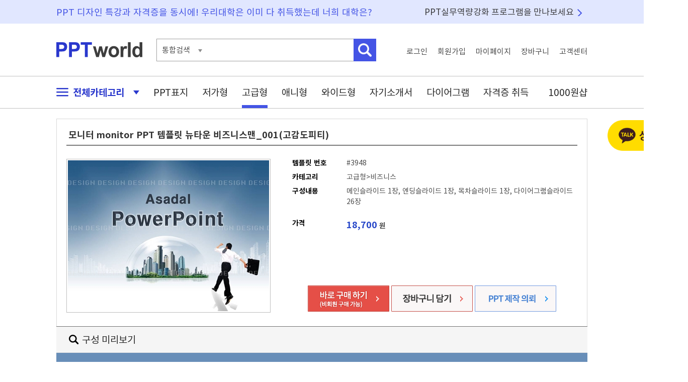

--- FILE ---
content_type: text/html; charset=UTF-8
request_url: https://www.pptworld.co.kr/luxury/3948
body_size: 26175
content:



<!DOCTYPE html PUBLIC "-//W3C//DTD XHTML 1.0 Transitional//EN" "http://www.w3.org/TR/xhtml1/DTD/xhtml1-transitional.dtd">
<html xmlns="http://www.w3.org/1999/xhtml" xml:lang="ko">
<head>
	<meta http-equiv="Content-Type" content="text/html;charset=utf-8" >
    <meta name="viewport" content="width=device-width, initial-scale=1.0">
    <meta http-equiv="X-UA-Compatible" content="IE=edge, chrome=1" >
	<!-- T&D -->
	<meta name="title" content="모니터 monitor PPT 템플릿 뉴타운 비즈니스맨_001(고감도피티)" />
	<meta name="subject" content="모니터 monitor PPT 템플릿 뉴타운 비즈니스맨_001(고감도피티)" />
	<meta name="description" content="모니터 monitor PPT 템플릿 뉴타운 비즈니스맨_001(고감도피티) 성장 보" />
	<meta name="keywords" content=" 비즈니스, 비지니스, business, 사무, 영업, 상업, company, 경영, 사업, 사업계획서, business plan, 사업계획, 신사업, 신사업계획, 세일즈맨, 세일즈, 마케팅, 도시, 신도시, 뉴타운, 건물, 건설, 디자인, 회사, IT, 컴퓨터, computer, 모니터, monitor  ,파워포인트배경, PPT, 템플릿, 파워포인트, 파워포인트 디자인, PPT배경, PPT템플릿, 피피티배경, 파워포인트 템플릿, 파워포인트 디자인, 파워포인트배경화면, 다이어그램, 파워포인트다운 " />
	<title>모니터 monitor PPT 템플릿 뉴타운 비즈니스맨_001(고감도피티)</title>
	
	<meta property="og:type" content="website"/>
	<meta property="og:title" content="모니터 monitor PPT 템플릿 뉴타운 비즈니스맨_001(고감도피티)"/>
	<meta property="og:url" content="https://www.pptworld.co.kr/luxury/3948/"/>
	
	<meta property="og:image" content="https://www.pptworld.co.kr/data/img_asadal/400_300/complex/429245_thumb1.jpg" />
	
	<meta property="og:site_name" content="피피티월드"/>
	<meta property="og:description" content="모니터 monitor PPT 템플릿 뉴타운 비즈니스맨_001(고감도피티) 성장 보"/>
	

	<link href="https://www.pptworld.co.kr/luxury/3948" rel="canonical"/>
	<!--favicon  -->
	<link rel="SHORTCUT ICON" href="/images/fav/favicon.ico" />
		
	<!-- CSS  -->
	<link rel="stylesheet" type="text/css" href="/css/default.css"/>
	<link rel="stylesheet" type="text/css" href="/css/template.css"/>
	<link rel="stylesheet" type="text/css" href="/css/view.css"/>
	
	<!-- SCRIPT  -->	
	<script language="javascript" src="/js/jquery.js" type="text/javascript"></script>
	<script language="javascript" src="/js/default.js" type="text/javascript"></script>
	<script language="javascript" src="/js/template.js" type="text/javascript"></script>
	<script language="javascript" src="/js/view.js" type="text/javascript"></script>
	<script language="javascript" src="/fu_cl/script/cookie.js" type="text/javascript"></script>
	
	<script type="text/javascript">
	$(function(){
		// detail_layer
		$(document).on({
		    mouseenter: function (event) {
			    showDetail($(this), event);
		    },
		    mouseleave: function () {
			    hideDetail();
				return false;
		    }
		}, ".btn_ext");
		
		$(document).on({
			click:function(){
			//console.log("hi");
			$(".guide_each").hide();
			}
		} , "#guide_close");


		$(".close_pop_banner").bind("click", function(e){
			e.preventDefault();
			$(".pop_banner").hide();
			
		});

		$(".close_pop_banner_today").bind("click", function(e){
			e.preventDefault();
			$.cookie("pop_banner", "1", {expires: 1});
			$(".pop_banner").hide();
			
		});


		$("#img_view_banner").bind("click", function(e){
			e.preventDefault();
			$(".pop_banner").show();
			
		});



		$("#img_view_banner").bind("click", function(e){
			e.preventDefault();
			$(".pop_banner").show();
			
		});

		$( ".ic_question" ).mouseenter(function() {
			$(".coupon_layer").show();
		});	

		$( ".ic_question, .coupon_layer" ).mouseleave(function() {
			$(".coupon_layer").hide();
		});
		

		$( ".bt_free_down" ).click(function(e) {
			e.preventDefault();
			var login = $(this).attr("login");
			var tno  = $(this).attr("tno");
			
			if(login =="true"){
				location.href="/inc/free_download.html?tno=" + tno;
			}else{
				var where  = $(this).attr("where");
				
				alert("로그인 후 이용하실 수 있습니다.");
				location.href="/login/?where=" + where;
			}
				
		});
		
		
		
		
	});

	</script>
</head>
<body>
	
		<script src=/fu_cl/script/cookie.js></script>
		<script>
		js_setcookie('gTODAY','3948',1768575599,'/','.pptworld.co.kr');
		</script>
			
	<div id="wrap">
		<div id="layer">
	<div id="right_fixed_layer" >
		
		<div style="margin-bottom:10px; text-align:center;">
			
            <a href="http://pf.kakao.com/_xokdGxj/chat"  target="_blank"><img src="/img/common/bt_kakao_counsel.png" alt="상담하기"/></a>
		</div>

		
		
				<div class="daum_cpm" style="margin-bottom:10px">
						<ins class="kakao_ad_area" style="display:none;" 
			 data-ad-unit    = "DAN-urxxx2pre2bb" 
			 data-ad-width   = "160" 
			 data-ad-height  = "600"></ins> 
			<script type="text/javascript" src="//t1.daumcdn.net/adfit/static/ad.min.js" async></script>
			
		</div>
		
		
		<!-- 자격증 배너 
		<div style="margin-bottom:10px">
			<a href="https://www.pptworld.co.kr/license/"><img src="/images/banner/license.gif" alt=""/></a>
		</div>-->
		
		
		<div style="margin-bottom:10px">
			<a href="http://web.pptworld.co.kr/pptworld" target="_blank"><img src="/images/banner/banner_package.jpg" alt="재택수업 강의교안 준비에 필요한 PPT"/></a>
		</div>
		
		
		<!-- 정액존 회원정보 -->
				<!-- end of div#fixed_user_info  -->
		
		
		<!-- 오늘본 자료  -->
				
		<div class="go_top open">
			<a href="#">
				<img src="/images/btn/btn_top.png" alt="맨위로" />
			</a>
		</div>
		<!-- end of div#today_saw  -->
		
	</div>
	<!-- end of div#right_fixed_layer -->
	
			
</div>
<!-- end of div#layers --><div id="header1">
	<div class="header_wrap basic_w">
		<div class="header1_desc1">PPT 디자인 특강과 자격증을 동시에!  우리대학은 이미 다 취득했는데 너희 대학은?</div>
		<div class="header1_desc2"><a href="/package/index.html">PPT실무역량강화 프로그램을 만나보세요</a></div>
	</div>
	<!--  end of header wrap -->
</div>
<!--  end of header -->

<div id="header2">
	<div class="header_wrap basic_w">
		<h1><a href="https://www.pptworld.co.kr"><img src="/images/logo_pptworld.png" alt="PPT WORLD" /></a></h1>
	
		<div class="search">
			<form action="https://www.pptworld.co.kr/search/" class="search_form">
				<fieldset>
					<div class="sch_type" >
					통합검색
					</div>
					
					<input type="hidden" name="rq" id="rq" value="" />
					<input type="text" class="kwd" name="qt" />
					<input type="image" class="btn_search" src="/images/btn/btn_header_search2.png"  alt="검색" />
				</fieldset>
			</form>
			
			
		</div>
		
		<ul class="top_menu">
						
			<li><a href="https://www.pptworld.co.kr/login/" class="login_link">로그인</a></li>
			<li ><a href="https://secure.pptworld.co.kr/member" class="join_link">회원가입</a></li>
			<li><a href="https://www.pptworld.co.kr/mypage/" class="mypage_link">마이페이지</a></li>
			<li><a href="https://secure.pptworld.co.kr/pay/mycart.html" class="cart_link">장바구니</a></li>
			<li><a href="https://www.pptworld.co.kr/cscenter/" class="cs_link">고객센터</a></li>	
					</ul>
	</div>
	<!--  end of header wrap -->
</div>
<!--  end of header -->


<div id="header3">
	<div class="header_wrap basic_w">
		<ul class="gnb">
			<li class="li_category"><a href="#" class="all_category"><img src="/images/icon/ic_menu.png" alt="" class="ic_menu"/> 전체카테고리 <img src="/images/icon/ic_open.png" alt=""  class="ic_open_close"/></a>
			
			<li><a href="https://www.pptworld.co.kr/template/cover.html"   class="" >PPT표지</a>
			<li><a href="https://www.pptworld.co.kr/template/land.html?link=gnb&lid=20"   class="" >저가형</a>
			
			<li><a href="https://www.pptworld.co.kr/template/land.html?link=gnb&lid=10"  class="on" >고급형</a>
			<li><a href="https://www.pptworld.co.kr/template/land.html?link=gnb&lid=30"   class=""  >애니형</a>
			<li class="resume"><a href="https://www.pptworld.co.kr/template/land.html?link=gnb&lid=10&ppt_kind=w"   class="" >와이드형</a>
			<li class="resume"><a href="https://www.pptworld.co.kr/template/resume.html?link=gnb&lid=60"   class="" >자기소개서</a>
			<li class="diagram"><a href="https://www.pptworld.co.kr/template/land.html?link=gnb&lid=40"  class="" >다이어그램</a>
			<li class="license"><a href="https://www.pptworld.co.kr/license/index.html?link=gnb" class="" >자격증 취득</a>
			<li class="free"><a href="https://www.pptworld.co.kr/template/free.html" class="" >1000원샵</a>
		</ul>
		
		<div class="category_layer">
			<ul>
    			<li><a href="https://www.pptworld.co.kr/template/cover.html"  >PPT표지</a>
    			<li><a href="https://www.pptworld.co.kr/template/land.html?link=gnb&lid=20"  >저가형</a>
    			<li><a href="https://www.pptworld.co.kr/template/land.html?link=gnb&lid=10" >고급형</a>
    			<li><a href="https://www.pptworld.co.kr/template/land.html?link=gnb&lid=30"  >애니형</a>
    			<li><a href="https://www.pptworld.co.kr/template/land.html?link=gnb&lid=10&ppt_kind=w"   >와이드형</a>
    			<li><a href="https://www.pptworld.co.kr/template/resume.html?link=gnb&lid=60" >자기소개서</a>
    			<li><a href="https://www.pptworld.co.kr/template/land.html?link=gnb&lid=40"  >다이어그램</a>
    			<li><a href="https://www.pptworld.co.kr/template/fixzone.html?link=gnb"  >정액존</a>
    			<li><a href="https://www.pptworld.co.kr/template/cpzone.html?link=gnb"  >쿠폰존</a>
    			<li><a href="https://www.pptworld.co.kr/license/index.html?link=gnb" >자격증 취득</a>
    			<li><a href="https://www.pptworld.co.kr/template/free.html?link=gnb" >1000원샵</a>
    			<li><a href="https://www.pptworld.co.kr/cscenter/order/" ><img src="/images/icon/ic_sch.png"/> 비회원구매</a>
    		</ul>
		</div>
		<div class="sch_type_box">
			템플릿번호
		</div>
	</div>
	<!--  end of header wrap -->
	
	
</div>
<!--  end of header -->		<div id="contents">
			<div class="contents_wrap basic_w">
				<form name="cart" id="id_cart" action="/cart/add_cart.html" >
					<input type="hidden" name="DP" value="" />
					<input type="hidden" name="no" value="3948" />
					<input type="hidden" name="down" value="" />
				</form>	
								<div class="detail"  >
					<h2>모니터 monitor PPT 템플릿 뉴타운 비즈니스맨_001(고감도피티)</h2>
					<div class="thumb">
						<div class="wrap "> 
													<img src="/data/img_asadal/400_300/complex/429245_thumb1.jpg" alt="모니터 monitor PPT 템플릿 뉴타운 비즈니스맨_001(고감도피티)" id="id_smallimg" class="bigimg" />
												</div>		
					</div>
					<div class="substance">
	<ul class="info">
		<li><strong class="title">템플릿 번호</strong>#3948</li>
		<li><strong class="title">카테고리</strong>고급형>비즈니스</li>
		<li class="body"><strong class="title">구성내용</strong>메인슬라이드 1장, 엔딩슬라이드 1장, 목차슬라이드 1장, 다이어그램슬라이드 26장</li>
		
				<li class="price"><strong class="title">가격</strong><strong class="price">18,700</strong> 원</li>
				
	</ul>
	
		<div class="buy">
		<a href="#" onclick="Cart_Buy('ok'); return false;">
				
			<img src="/images/btn/btn_buy_guest.gif" alt="바로구매" />
					</a>
		<a href="#" onclick="Cart_Buy(''); return false;"><img src="/images/btn/btn_cart.gif" alt="장바구니" /></a>
		<a href="https://www.ptmanager.co.kr" target="_blank"><img src="/images/btn/btn_view_ptmanager.gif" alt="비회원구매" /></a>
	</div>
		<div class="coupon_layer">
		<img src="/images/view/coupon_layer.png" class="ic_question"/>
	</div>
</div>				</div>
				
								<div class="custom_preview_title"><h3>구성 미리보기</h3></div>
				
				<div class="construct_preview" style="background:#688eb8 !important; border:1px solid #688eb8 !important;">
					<div class="detail_coposition" >
						<div class="wrap ">	
							<div class="preview">
								
		<div id="TVAsadalImageTop"><em>아사달 구성 미리보기 상단 </em>
		</div>
		<div id="TVAsadalImageDetail"><img src="/data/img_asadal/detail/complex/429245_detail.jpg" width="810" height="929"  alt="모니터 monitor PPT 템플릿 뉴타운 비즈니스맨_001(고감도피티)"/></div>
		<div id="TVAsadalImageBottom"><em>구성 미리보기 하단</em></div>							</div>
						</div>
					</div>
				</div>
							
				<!--<div class="ppt_tip_layer">
					<img src="/images/bg/bg_ppt_tip.gif" alt="" usemap="#ppt_tip_map" />
					<map name="ppt_tip_map">
						<area shape="rect" coords="656,17,674,35"  href="#" class="close_ppt_tip" />
						<area shape="rect" coords="0,50,695,153"  href="/event/visit.html" />
						<area shape="rect" coords="0,153,695,268" href="/event/visit.html#bookmark" />
						<area shape="rect" coords="0,268,695,382" href="/event/visit.html#roulette" />
						<area shape="rect" coords="0,382,695,500" href="/event/visit.html#direct" />
					</map>
				</div>-->
					
					
				
				<div class="howto">
					<div class="btn">
						<img src="/images/btn/btn_howto_tmpl.gif" alt="이용방법" usemap="#howtomap"/>
						<map name="howtomap">
							<area shape="rect" coords="0,0,264,47" href="#howto_license" onfocus="this.blur()" onclick="$('div.howto_body').hide(); $('div#howto_license').show(); return false;" />
							<area shape="rect" coords="264,0,527,47" href="#howto_edit"  onfocus="this.blur()" onclick="$('div.howto_body').hide(); $('div#howto_edit').show(); return false;"/>
							<area shape="rect" coords="527,0,792,47" href="#howto_excel" onfocus="this.blur()" onclick="$('div.howto_body').hide(); $('div#howto_excel').show(); return false;"/>
							<area shape="rect" coords="792,0,1056,47" href="#howto_font" onfocus="this.blur()" onclick="$('div.howto_body').hide(); $('div#howto_font').show(); return false;"/>
						</map>
					</div>
					<div class="howto_body" id="howto_license"><img src="/images/bg/tmpl_license.gif" alt="이용라이선스" /></div>
					<div class="howto_body" id="howto_edit"><img src="/images/bg/tmpl_how_to_edit.gif" alt="수정방법" /></div>
					<div class="howto_body" id="howto_excel"><img src="/images/bg/tmpl_with_excel.gif" alt="엑셀연동방법" /></div>
					<div class="howto_body" id="howto_font"><img src="/images/bg/tmpl_font.gif" alt="디자인폰트사용방법" /></div>
				</div>
				
				<div class="keywords">
					<h5>키워드</h5>
					<div>
					<a href="/search/index.html?qt=%EB%B9%84%EC%A6%88%EB%8B%88%EC%8A%A4" title="비즈니스">비즈니스</a>, <a href="/search/index.html?qt=%EB%B9%84%EC%A7%80%EB%8B%88%EC%8A%A4" title="비지니스">비지니스</a>, <a href="/search/index.html?qt=business" title="business">business</a>, <a href="/search/index.html?qt=%EC%82%AC%EB%AC%B4" title="사무">사무</a>, <a href="/search/index.html?qt=%EC%98%81%EC%97%85" title="영업">영업</a>, <a href="/search/index.html?qt=%EC%83%81%EC%97%85" title="상업">상업</a>, <a href="/search/index.html?qt=company" title="company">company</a>, <a href="/search/index.html?qt=%EA%B2%BD%EC%98%81" title="경영">경영</a>, <a href="/search/index.html?qt=%EC%82%AC%EC%97%85" title="사업">사업</a>, <a href="/search/index.html?qt=%EC%82%AC%EC%97%85%EA%B3%84%ED%9A%8D%EC%84%9C" title="사업계획서">사업계획서</a>, <a href="/search/index.html?qt=business+plan" title="business plan">business plan</a>, <a href="/search/index.html?qt=%EC%82%AC%EC%97%85%EA%B3%84%ED%9A%8D" title="사업계획">사업계획</a>, <a href="/search/index.html?qt=%EC%8B%A0%EC%82%AC%EC%97%85" title="신사업">신사업</a>, <a href="/search/index.html?qt=%EC%8B%A0%EC%82%AC%EC%97%85%EA%B3%84%ED%9A%8D" title="신사업계획">신사업계획</a>, <a href="/search/index.html?qt=%EC%84%B8%EC%9D%BC%EC%A6%88%EB%A7%A8" title="세일즈맨">세일즈맨</a>, <a href="/search/index.html?qt=%EC%84%B8%EC%9D%BC%EC%A6%88" title="세일즈">세일즈</a>, <a href="/search/index.html?qt=%EB%A7%88%EC%BC%80%ED%8C%85" title="마케팅">마케팅</a>, <a href="/search/index.html?qt=%EB%8F%84%EC%8B%9C" title="도시">도시</a>, <a href="/search/index.html?qt=%EC%8B%A0%EB%8F%84%EC%8B%9C" title="신도시">신도시</a>, <a href="/search/index.html?qt=%EB%89%B4%ED%83%80%EC%9A%B4" title="뉴타운">뉴타운</a>, <a href="/search/index.html?qt=%EA%B1%B4%EB%AC%BC" title="건물">건물</a>, <a href="/search/index.html?qt=%EA%B1%B4%EC%84%A4" title="건설">건설</a>, <a href="/search/index.html?qt=%EB%94%94%EC%9E%90%EC%9D%B8" title="디자인">디자인</a>, <a href="/search/index.html?qt=%ED%9A%8C%EC%82%AC" title="회사">회사</a>, <a href="/search/index.html?qt=IT" title="IT">IT</a>, <a href="/search/index.html?qt=%EC%BB%B4%ED%93%A8%ED%84%B0" title="컴퓨터">컴퓨터</a>, <a href="/search/index.html?qt=computer" title="computer">computer</a>, <a href="/search/index.html?qt=%EB%AA%A8%EB%8B%88%ED%84%B0" title="모니터">모니터</a>, <a href="/search/index.html?qt=monitor" title="monitor">monitor</a>, 					</div>
				</div>
				
							

<div class="other_tmpl best">
	<h5>BEST 추천자료</h5>
	<a href="land.html?lid=10&cid=101" class="more">
		<img src="/images/btn/btn_more_ppt.gif" alt="" />
	</a>
	<div class="other_list">
		<div class="wrap">
				<dl class="other_item">
								<dt class="img">
					<a href="/template/view.html?tno=189904&down=best_view_40101">
						<img src="/data/img_asadal/400_300/diagram/2439545_thumb1.jpg" alt="" width="173" height="130" />
					</a>
				</dt>
								<dd class="info1">
					<p>
						계단형 step PPT 템플릿 1종_					</p>
					
				</dd>
				<dd class="info2">
					<span class="price">4,400원</span> 
					
					<span class="page">2 페이지</span>
					<a href="#" tno="189904" class="btn_cart"><img src="/images/btn/bt_cart.png" alt="" /></a>
				</dd>
			</dl>
				<dl class="other_item">
								<dt class="img">
					<a href="/template/view.html?tno=210921&down=best_view_10101">
						<img src="/data/img_template/0096/tp_cp_9620_001_1.jpg" alt="" width="173" height="130" />
					</a>
				</dt>
								<dd class="info1">
					<p>
						깔끔한 프레젠테이션 발					</p>
					
				</dd>
				<dd class="info2">
					<span class="price">16,900원</span> 
					
					<span class="page">26 페이지</span>
					<a href="#" tno="210921" class="btn_cart"><img src="/images/btn/bt_cart.png" alt="" /></a>
				</dd>
			</dl>
				<dl class="other_item">
								<dt class="img">
					<a href="/template/view.html?tno=214672&down=best_view_20111">
						<img src="/data/img_template/0099/tp_cp_9960_001_1.jpg" alt="" width="173" height="130" />
					</a>
				</dt>
								<dd class="info1">
					<p>
						심플 라인 와이드형 파워					</p>
					
				</dd>
				<dd class="info2">
					<span class="price">5,000원</span> 
					
					<span class="page">5 페이지</span>
					<a href="#" tno="214672" class="btn_cart"><img src="/images/btn/bt_cart.png" alt="" /></a>
				</dd>
			</dl>
				<dl class="other_item">
								<dt class="img">
					<a href="/template/view.html?tno=213319&down=best_view_20101">
						<img src="/data/img_template/0098/tp_cp_9865_001_1.jpg" alt="" width="173" height="130" />
					</a>
				</dt>
								<dd class="info1">
					<p>
						다용도 깔끔한 와이드형 					</p>
					
				</dd>
				<dd class="info2">
					<span class="price">5,000원</span> 
					
					<span class="page">5 페이지</span>
					<a href="#" tno="213319" class="btn_cart"><img src="/images/btn/bt_cart.png" alt="" /></a>
				</dd>
			</dl>
				<dl class="other_item">
								<dt class="img">
					<a href="/template/view.html?tno=203096&down=best_view_40101">
						<img src="/data/img_asadal/400_300/diagram/2558509_thumb1.jpg" alt="" width="173" height="130" />
					</a>
				</dt>
								<dd class="info1">
					<p>
						순환형  PPT 템플릿 1종_순					</p>
					
				</dd>
				<dd class="info2">
					<span class="price">4,400원</span> 
					
					<span class="page">2 페이지</span>
					<a href="#" tno="203096" class="btn_cart"><img src="/images/btn/bt_cart.png" alt="" /></a>
				</dd>
			</dl>
				<dl class="other_item">
								<dt class="img">
					<a href="/template/view.html?tno=126555&down=best_view_40101">
						<img src="/data/img_asadal/400_300/diagram/1854232_thumb1.jpg" alt="" width="173" height="130" />
					</a>
				</dt>
								<dd class="info1">
					<p>
						도별 시별 PPT 템플릿 1종_					</p>
					
				</dd>
				<dd class="info2">
					<span class="price">4,400원</span> 
					
					<span class="page">2 페이지</span>
					<a href="#" tno="126555" class="btn_cart"><img src="/images/btn/bt_cart.png" alt="" /></a>
				</dd>
			</dl>
				<dl class="other_item">
								<dt class="img">
					<a href="/template/view.html?tno=212126&down=best_view_10101">
						<img src="/data/img_template/0096/tp_cp_9674_001_1.jpg" alt="" width="173" height="130" />
					</a>
				</dt>
								<dd class="info1">
					<p>
						깔끔한 회사 다용도 파워					</p>
					
				</dd>
				<dd class="info2">
					<span class="price">16,900원</span> 
					
					<span class="page">26 페이지</span>
					<a href="#" tno="212126" class="btn_cart"><img src="/images/btn/bt_cart.png" alt="" /></a>
				</dd>
			</dl>
				<dl class="other_item">
								<dt class="img">
					<a href="/template/view.html?tno=213515&down=best_view_20101">
						<img src="/data/img_template/0098/tp_cp_9891_001_1.jpg" alt="" width="173" height="130" />
					</a>
				</dt>
								<dd class="info1">
					<p>
						블루 물결 패턴 와이드형 					</p>
					
				</dd>
				<dd class="info2">
					<span class="price">1,000원</span> 
					
					<span class="page">5 페이지</span>
					<a href="#" tno="213515" class="btn_cart"><img src="/images/btn/bt_cart.png" alt="" /></a>
				</dd>
			</dl>
				<dl class="other_item">
								<dt class="img">
					<a href="/template/view.html?tno=130421&down=best_view_40101">
						<img src="/data/img_asadal/400_300/diagram/2116594_thumb1.jpg" alt="" width="173" height="130" />
					</a>
				</dt>
								<dd class="info1">
					<p>
						계단형 step PPT 템플릿 1종_					</p>
					
				</dd>
				<dd class="info2">
					<span class="price">4,400원</span> 
					
					<span class="page">2 페이지</span>
					<a href="#" tno="130421" class="btn_cart"><img src="/images/btn/bt_cart.png" alt="" /></a>
				</dd>
			</dl>
				<dl class="other_item">
								<dt class="img">
					<a href="/template/view.html?tno=215750&down=best_view_10101">
						<img src="/data/img_template/0100/tp_cp_10068_001_1.jpg" alt="" width="173" height="130" />
					</a>
				</dt>
								<dd class="info1">
					<p>
						프로젝트 제안서(자동완					</p>
					
				</dd>
				<dd class="info2">
					<span class="price">8,800원</span> 
					
					<span class="page">10 페이지</span>
					<a href="#" tno="215750" class="btn_cart"><img src="/images/btn/bt_cart.png" alt="" /></a>
				</dd>
			</dl>
		
				
		</div>
	</div>
</div>

						
				
				
								
				
			</div>
		</div>
		<div class="detail_layer">
	<div class="top">
		<div class="thumb_page">(총 34페이지)</div>
		<div class="thumb_detail"></div>
		<div class="thumb_etc"><img src="/main/images/icon_high.gif"> 가격 : <strong>33,000원</strong></div>
	</div>
</div>
		
		<div id="footer" >
	<div class="footer_wrap basic_w">
		<ul class="menu">
			<li class="ch1"><a href="http://www.gcomin.co.kr" target="_blank" >회사소개</a><span class="bar">|</span></li>
			<li class="ch3"><a href="https://www.pptworld.co.kr/cscenter/law/tos.html" target="_blank">이용약관</a><span class="bar">|</span></li>
			<li class="ch4"><a href="https://www.pptworld.co.kr/cscenter/law/privacy.html" target="_blank">개인정보처리방침</a><span class="bar">|</span></li>
			<li class="ch5"><a href="https://www.pptworld.co.kr/cscenter/law/law.html" target="_blank">책임의 한계와 법적고지</a><span class="bar">|</span></li>
			<li class="ch6"><a href="#" onclick="window.open('https://www.pptworld.co.kr/cscenter/law/email_deny.html','email','menubar=no, toolbar=no, location=0, directory=0, resizable=0, scrollbars=0, status=0, width=625, height=267');return false;">이메일 수집 거부</a></li>
			<li class="ch7"><a href="https://blog.naver.com/pptworldblog" target="_blank"><img src="https://www.pptworld.co.kr/img/main/ic_blog.png" alt="블로그"/></li>
			<li class="ch8"><a href="https://www.instagram.com/pptworld_gc/" target="_blank"><img src="https://www.pptworld.co.kr/img/main/ic_instagram.png" alt="인스타그램"/></a></li>
			
		</ul>
		<div class="addr">
			<p>사업자등록번호 : 301-81-59005    통신판매업신고번호 : 2003-충북청주-0089 <a href="http://ftc.go.kr/info/bizinfo/communicationList.jsp" target="_blank"><img src="/images/btn/btn_go_ftc.gif" alt="" /></a>&nbsp;&nbsp; 대표이사: 권혁일</p>
			<address>주소 : 충북 청주시 서원구 1순환로 1109(분평동, 호인리더스빌딩 303호)</address>
			<p class="copy">Copyright ⓒ 2010-2026 / 개인정보관리책임자 : 장병진    이메일 : <a href="mailto:cs@pptworld.co.kr">cs@pptworld.co.kr</a></p>

			<p class="cs">
				<strong>고객센터</strong> 1661-7897<br/>
				<strong>FAX</strong> 043-287-3667
			</p>
			
		</div>
	</div>
</div>
	
	</div>
	

	
</body>
</html>				


--- FILE ---
content_type: text/css
request_url: https://www.pptworld.co.kr/css/view.css
body_size: 24105
content:
a.open_ppt_tip{vertical-align:middle; margin-left:10px;}

div#contents div.contents_wrap{padding-top:20px;}
div#contents div.detail{position: relative; padding:0px 19px; min-height:355px; border:1px solid #D8D8D8; border-bottom:none; }
div#contents div.detail div.thumb{position: absolute; top:79px; left:19px; width:400px; height:300px;}
div#contents div.detail div.thumb div.wrap{width:400px; height:300px; padding:2px; border:1px solid #BEBEBE; text-align:center; overflow:hidden;}
div#contents div.detail div.thumb div.wrap.wide{width:400px; height:225px; padding:2px; border:1px solid #BEBEBE; text-align:center; overflow:hidden; background:url(/images/view/img_wide_big_top.gif) no-repeat 2px 2px; padding-top:77px; }
div#contents div.detail div.thumb div.wrap.sero{width:200px; height:289px; margin:0 auto;}



div#contents div.detail div.substance{position: relative; margin-left:437px; min-height:335px;}
div#contents div.detail  h2{padding-left:4px; padding-top:18px; font-size:18px;  color:#333333; height:33px; border-bottom:2px solid #7A7A7A; }
div#contents div.detail ul.info{position: relative; margin-top:24px; }
div#contents div.detail ul.info li{position: relative; min-height:28px; padding-left:120px; color:#4D4D4D; font-size:14px;}
div#contents div.detail ul.info li strong.title{position: absolute; to:0px; left:12px; color:#000000; font-size:14px;}
div#contents div.detail ul.info li strong.price{font-size:18px; color:#2848C9;}
	
div#contents div.detail ul.info li.body{padding-bottom:10px; }
div#contents div.detail ul.info li.price{margin-top:12px; font-weight:bold; font-size:14px;}
div#contents div.detail ul.info li.cp_price{font-weight:bold; color:#CC4A4A; font-size:18px; }
div#contents div.detail ul.info a.cp_buy img{margin-top:3px; margin-left:10px;}

div#contents div.detail div.buy{position: absolute; width:100%; top:254px; text-align:center;}
div#contents div.detail div.buy img.fix_info{position: absolute; top:-41px; left:79px; }
div#contents div.detail div.buy img.fix_conf{display:none; position: absolute; top:56px; left:47px; z-index:999;}

div#contents div.detail div.free_buy{position: absolute; width:100%; top:254px; text-align:left;}
	ul.free_info{position: relative; }
	ul.free_info li{position: relative; min-height:28px; padding-left:120px; color:#4D4D4D; font-size:14px;}
	ul.free_info li strong.title{position: absolute; to:0px; left:12px; color:#000000; font-size:14px;}
	ul.free_info li strong.price{font-size:18px; color:#2848C9;}
		.price_free_desc{font-size:14px; color:#1D5BC5 !important; letter-spacing:-1px;}
	.bt_free_down{position:absolute; right:0; top:0;}
	

div#contents div.detail div.substance .coupon_layer{display:none; position:absolute; top:262px; left:-5px;  z-index:999;}
	

div#contents div.construct_preview{position: relative; padding:0px 19px; }
div#contents div.construct_preview h3.title{position: relative; height:30px; padding-top:18px; padding-left:14px; border-bottom:1px solid #0B0B0B;}
div#contents div.construct_preview div.detail_coposition{position: relative; }
div#contents div.construct_preview div.detail_coposition div.wrap{position: relative; width:869px; margin:33px auto; padding:30px 0px; }
div#contents div.construct_preview div.detail_coposition div.wrap div.preview{position: relative; width:820px; margin:0px auto; overflow:hidden;}

/*자소서 상세*/
div.construct_resume_preview{position: relative; background:url(/images/resume/bg_detail.gif) repeat-x; height:836px;}
div.construct_resume_preview div.resume_detail{position: relative; width:1057px; margin:0 auto;}
div.construct_resume_preview div.resume_detail h3.title{position: relative; height:32px; padding-top:18px; padding-left:14px; }
div.construct_resume_preview div.resume_detail div.bt_view_d{position:absolute; top:17px; left:991px;}
div.construct_resume_preview div.resume_detail div.bt_view_s{position:absolute; top:17px; left:1018px;}
div.construct_resume_preview div.resume_detail div.detail_coposition{position: relative;  width:1421px; height:737px; left:-185px;}
div.construct_resume_preview div.resume_detail div.detail_coposition div.img_page{position: absolute; color:#FEFEFE; font-size:14px; top:59px; right:416px; widht:40px; text-align:right;}
div.construct_resume_preview div.resume_detail div.detail_coposition div.img_page span{font-weight:bold; color:#FEFEFE; font-size:14px;}
div.construct_resume_preview div.resume_detail div.bt_opnion{position: absolute;  left:294px; top:629px;}
div.construct_resume_preview div.resume_detail p.desc{position: absolute;  left:504px; top:629px; font-size:14px; color:#C7D1E3; font-family:dotum,돗움;}

/*자소서 상세 - s버전*/
div.construct_resume_preview_11{position: relative; background:url(/images/resume/bg_detail_s.gif) repeat-x; height:796px;}
div.construct_resume_preview_11 div.resume_detail{position: relative; width:1057px; margin:0 auto;}
div.construct_resume_preview_11 div.resume_detail h3.title{position: relative; height:32px; padding-top:18px; padding-left:14px; }
div.construct_resume_preview_11 div.resume_detail div.bt_view_d{position:absolute; top:17px; left:991px;}
div.construct_resume_preview_11 div.resume_detail div.bt_view_s{position:absolute; top:17px; left:1018px;}
div.construct_resume_preview_11 div.resume_detail div.detail_coposition{position: relative;  width:1421px; height:699px; left:-185px; }
div.construct_resume_preview_11 div.resume_detail div.bt_opnion{position: absolute;  left:294px; top:585px;}
div.construct_resume_preview_11 div.resume_detail p.desc{position: absolute;  left:504px; top:585px; font-size:14px; color:#C7D1E3; font-family:dotum,돗움;}

div.construct_resume_preview_16{position: relative; background:url(/images/resume/bg_detail_s_16.gif) repeat-x; height:993px;}
div.construct_resume_preview_16 div.resume_detail{position: relative; width:1057px; margin:0 auto;}
div.construct_resume_preview_16 div.resume_detail h3.title{position: relative; height:32px; padding-top:18px; padding-left:14px; }
div.construct_resume_preview_16 div.resume_detail div.bt_view_d{position:absolute; top:17px; left:991px;}
div.construct_resume_preview_16 div.resume_detail div.bt_view_s{position:absolute; top:17px; left:1018px;}
div.construct_resume_preview_16 div.resume_detail div.detail_coposition{position: relative;  width:1421px; height:896px; left:-185px; }
div.construct_resume_preview_16 div.resume_detail div.bt_opnion{position: absolute;  left:294px; top:782px;}
div.construct_resume_preview_16 div.resume_detail p.desc{position: absolute;  left:504px; top:782px; font-size:14px; color:#C7D1E3; font-family:dotum,돗움;}




div.resume_wrap{position:relative; width:1057px;  margin:0 auto; }
div.resume_wrap div.resume_howto{position: relative; height:auto; border-top:none; margin-top:-47px;}
div.resume_wrap div.resume_howto div.resume_howto_body{display:none; border:1px solid #D8D8D8; text-align:center; background:#fff;}
div.resume_wrap div.keywords{position: relative; padding:27px 20px;  }
div.resume_wrap div.keywords h5{margin-bottom:13px; font-size:14px;}
div.resume_wrap div.keywords a{color:#52565F; line-height:18px;}
div.resume_wrap div.keywords a:hover{text-decoration:underline;}

div.resume_recommend{position: relative; height:605px; border-top:1px solid #D8D8D8; background:#ECECEC;}
div.resume_recommend div.other_ppt{position: relative; width:1057px; margin:0 auto;}
div.resume_recommend div.other_ppt h5{position:relative; margin-top:38px;}

div.resume_recommend div.other_list{position: relative; padding:0px 26px; overflow:hidden; margin-top:30px; }
div.resume_recommend div.other_list:after{content:''; display:block; clear:both}
div.resume_recommend div.other_list div.wrap{position: relative; width:1056px; min-height:414px;}

div.resume_recommend dl.other_item{position: relative; float:left; width:234px; min-height:217px; margin-right:30px; margin-bottom:25px;}
div.resume_recommend dl.other_item dt.img{position: relative; border:1px solid #A7A7A7; padding:1px; background:#fff;}

div.resume_recommend dl.other_item dd.info1{position: relative; margin-top:9px; padding-right:28px; font-weight:bold; color:#666666; font-size:11px;}
div.resume_recommend dl.other_item dd.info1 img.icon_type{margin-right:5px; vertical-align:-2px;}
div.resume_recommend dl.other_item dd.info1 a.btn_ext{position: absolute; top:-2px; right:3px}
div.resume_recommend dl.other_item dd.info1 p{line-height:18px; white-space:nowrap; text-overflow:ellipsis; overflow:hidden; color:#666666;}
div.resume_recommend dl.other_item dd.info2{position: relative; margin-top:8px;}
div.resume_recommend dl.other_item dd.info2 span.bar{color:#D4D4D4}
div.resume_recommend dl.other_item dd.info2 span.page{color:#757575}

div.resume_recommend  div.other_ppt div.opinion{background:url(/images/resume/bg_opinion.gif) no-repeat; width:730px; height:958px; position:absolute; left:173px; top:-900px; z-index:5; display:none;}
div.resume_recommend  div.other_ppt div.opinion #close_x{position:absolute; right:15px; top:15px; display:block; width:20px; height:20px;}
div.resume_recommend  div.other_ppt div.opinion p.opq1{position:absolute; top:246px; left:28px; color:#666666; font-weight:bold; }
div.resume_recommend  div.other_ppt div.opinion #opa1{position:absolute; top:267px; left:28px; color:#A3A3A3;   border:1px solid #DBDBDB; background:#EFF0F3; padding:23px 18px 23px 18px; width:638px; height:107px;}
div.resume_recommend  div.other_ppt div.opinion p.opq2{position:absolute; top:447px; left:28px; color:#666666; font-weight:bold; }
div.resume_recommend  div.other_ppt div.opinion #opa2{position:absolute; top:469px; left:28px; color:#A3A3A3;   border:1px solid #DBDBDB; background:#EFF0F3; padding:23px 18px 23px 18px; width:638px; height:107px;}
div.resume_recommend  div.other_ppt div.opinion p.opq3{position:absolute; top:652px; left:28px; color:#666666; font-weight:bold; }
div.resume_recommend  div.other_ppt div.opinion #opa3{position:absolute; top:674px; left:28px; color:#A3A3A3;   border:1px solid #DBDBDB; background:#EFF0F3; padding:23px 18px 23px 18px; width:638px; height:107px;}
div.resume_recommend  div.other_ppt div.opinion #bt_op_submit{position:absolute; top:873px; left:242px; }
div.resume_recommend  div.other_ppt div.opinion #bt_op_cancel{position:absolute; top:873px; left:372px; }


ul.ul_img li img{width:100%; height:100%;  box-shadow:10px 10px 20px black;}
#li_img0{position:absolute; width:320px; height:240px; left:0px; top:190px; z-index:2; box-shadow:10px 10px 20px black;}
#li_img1{position:absolute; width:400px; height:300px; left:193px; top:160px; z-index:3; box-shadow:10px 10px 20px black;}
#li_img2{position:absolute; width:600px; height:450px; left:411px; top:85px; z-index:4;  box-shadow:10px 10px 20px black;}
#li_img3{position:absolute; width:400px; height:300px; left:831px; top:160px; z-index:3; box-shadow:10px 10px 20px black;}
#li_img4{position:absolute; width:320px; height:240px; left:1101px; top:190px; z-index:2; box-shadow:10px 10px 20px black;}
#li_img5,#li_img6,#li_img7,#li_img8, #li_img9,#li_img10,#li_img11,#li_img12,#li_img13,#li_img14,#li_img15,#li_img16,#li_img17,#li_img18,#li_img19{position:absolute; width:320px; height:240px; left:451px; top:160px; z-index:1; box-shadow:10px 10px 20px black;}


#li_simg_big{position:absolute; left:209px; top:44px;}
#li_simg0{position:absolute; left:617px; top:44px;}
#li_simg1{position:absolute; left:819px; top:44px;}
#li_simg2{position:absolute; left:1021px; top:44px;}
#li_simg3{position:absolute; left:617px; top:197px;}
#li_simg4{position:absolute; left:819px; top:197px;}
#li_simg5{position:absolute; left:1021px; top:197px;}
#li_simg6{position:absolute; left:209px; top:352px;}
#li_simg7{position:absolute; left:414px; top:352px;}
#li_simg8{position:absolute; left:617px; top:352px;}
#li_simg9{position:absolute; left:819px; top:352px;}
#li_simg10{position:absolute;left:1021px; top:352px;}

#li_simg11{position:absolute; left:209px; top:507px;}
#li_simg12{position:absolute; left:414px; top:507px;}
#li_simg13{position:absolute; left:617px; top:507px;}
#li_simg14{position:absolute; left:819px; top:507px;}
#li_simg15{position:absolute;left:1021px; top:507px;}



/* ppt 이용하기  */
div#contents div.construct_preview h3.title a{position: absolute; right:32px; top:20px;}
div#contents div.ppt_tip_layer{display:none; position:absolute; top:252px; left:181.5px; z-index:999;}

div.resume_wrap div.ppt_tip_layer{display:none; position:absolute; top:-900px; left:181.5px; z-index:999;}

/*커스텀 bg미리보기*/
.custom_preview_title{position:relative; background:#F5F5F5; border-bottom:1px solid #E4E4E4; border-top:1px solid #707070; height:51px; line-height:51px;}
.custom_preview_title h3{font-size:19px; color:#292929; background:url(/images/icon/ic_sch2.png)no-repeat left 16px ; padding-left:26px; margin-left:25px; font-weight:normal;}


/*구성미리보기 - 아사달 */
div#contents div.construct_preview div.wrap #TVAsadalImageDetail  {margin:0px auto; position:relative;  text-align:center; z-index:1; }
/*png 이미지 */
div#contents div.construct_preview div.wrap #TVPngDetail  {width:100%; margin:0px auto; position:relative; text-align:center; z-index:1;}
div#contents div.construct_preview div.wrap #TVPngDetail .png_img { padding-top:20px;}

/* 구성미리보기 가로 */
div#contents div.construct_preview div.wrap #TVImageDetail  {width:100%; margin:0px auto; position:relative; text-align:left; z-index:1;}
div#contents div.construct_preview div.wrap #TVImageDetail  #TVIDBigImg { position:relative; width:402px; height:302px;text-align:center; overflow:hidden;z-index:2;}
div#contents div.construct_preview div.wrap #TVImageDetail .zoomImg { width:398px; height:298px; margin-top:1px;  border:1px solid #fff;}
div#contents div.construct_preview div.wrap #TVImageDetail #TVIDBigImg2 {width:402px; height:302px; position:absolute; top:0px; left:408px; padding:0;margin:0;text-align:center; overflow:hidden;z-index:2; }

div#contents div.construct_preview div.wrap #TVImageDetail #MiddleImg {width:408px; height:302px; position:absolute; top:0px; left:408px; padding:0;margin:0;text-align:left; overflow:hidden;z-index:2;  }
div#contents div.construct_preview div.wrap #MiddleImg li { float:left; width:204px; height:154px; text-align:left;  overflow:hidden;}
div#contents div.construct_preview div.wrap #TVImageDetail 	#RemainImg {width:1000px; position:relative; left:0px; padding:0;text-align:left; overflow:hidden;z-index:2; padding-top:6px; }
div#contents div.construct_preview div.wrap #RemainImg li { float:left; width:204px; height:154px; text-align:left;  overflow:hidden;}
div#contents div.construct_preview div.wrap #TVImageDetail .imgarea { width:197px; height:148px;  display:block; position:relative; text-align:center; }	
div#contents div.construct_preview div.wrap #TVImageDetail .slide_img {width:193px; height:144px; margin-top:1px; border:1px solid #fff;}


/* 구성미리보기 세로 */
div#contents div.construct_preview div.wrap.sero #TVImageDetail  {width:100%; margin:0px auto; position:relative; text-align:left; z-index:1;}
div#contents div.construct_preview div.wrap.sero #TVImageDetail  #TVIDBigImg { position:relative; width:202px; height:291px;text-align:center; background:#ffffff; overflow:hidden;z-index:2;}
div#contents div.construct_preview div.wrap.sero #TVImageDetail .zoomImg { width:198px; height:287px; margin-top:1px;  border:1px solid #fff;}
div#contents div.construct_preview div.wrap.sero #TVImageDetail #TVIDBigImg2 {width:202px; height:291px; position:absolute; top:0px; left:205px; padding:0;margin:0;text-align:center; overflow:hidden;z-index:2; background:#fff; }
div#contents div.construct_preview div.wrap.sero #TVImageDetail #MiddleImg {width:615px; height:291px; position:absolute; top:0px; left:205px; padding:0;margin:0;text-align:left; overflow:hidden;z-index:2;}
div#contents div.construct_preview div.wrap.sero #MiddleImg li { float:left; width:102px; height:149px; text-align:left; background:#162F49; overflow:hidden;}
div#contents div.construct_preview div.wrap.sero #TVImageDetail #RemainImg {width:818px; position:relative; left:0px; padding:0;text-align:left; overflow:hidden;z-index:2; padding-top:6px; }
div#contents div.construct_preview div.wrap.sero #RemainImg li { float:left; width:102px; height:148px; text-align:left; background:#162F49; overflow:hidden;}
div#contents div.construct_preview div.wrap.sero #RemainImg li.first_sero {width:103px;}
div#contents div.construct_preview div.wrap.sero #TVImageDetail .imgarea { width:99px; height:142px; background:#fff; display:block; position:relative; text-align:center;}	
div#contents div.construct_preview div.wrap.sero #TVImageDetail .slide_img {width:95px; height:138px; margin-top:1px;  border:1px solid #fff;}

/* 구성미리보기 와이드*/
div#contents div.construct_preview div.wrap.wide #TVImageDetail  {width:100%; margin:0px auto; position:relative; text-align:left; z-index:1;}
div#contents div.construct_preview div.wrap.wide #TVImageDetail  #TVIDBigImg { position:relative;  width:402px; height:227px;text-align:center;  overflow:hidden;z-index:2;}
div#contents div.construct_preview div.wrap.wide #TVImageDetail .zoomImg { width:398px; height:223px; margin-top:1px;  border:1px solid #fff;}
div#contents div.construct_preview div.wrap.wide #TVImageDetail #TVIDBigImg2 {width:402px; height:227px; position:absolute; top:0px; left:408px; padding:0;margin:0;text-align:center; overflow:hidden;z-index:2; background:#fff; }
div#contents div.construct_preview div.wrap.wide #TVImageDetail #MiddleImg {width:408px; height:227px; position:absolute; top:0px; left:408px; padding:0;margin:0;text-align:left; overflow:hidden;z-index:2;  }
div#contents div.construct_preview div.wrap.wide #MiddleImg li { float:left; width:204px; height:116px; text-align:left;  overflow:hidden;}
div#contents div.construct_preview div.wrap.wide #TVImageDetail #RemainImg {width:816px; position:relative; left:0px; padding:0; text-align:left; overflow:hidden;z-index:2; padding-top:6px; }
div#contents div.construct_preview div.wrap.wide #RemainImg li { float:left; width:204px; height:118px; text-align:left; overflow:hidden;}
div#contents div.construct_preview div.wrap.wide #RemainImg li.first_sero {width:103px;}
div#contents div.construct_preview div.wrap.wide #TVImageDetail .imgarea { width:197px; height:112px; background:#fff; display:block; position:relative; text-align:center; }	
div#contents div.construct_preview div.wrap.wide #TVImageDetail .slide_img {width:193px; height:108px; margin-top:1px;  border:1px solid #fff;}


div#contents div.howto{position: relative; height:auto; border-top:none;}
div#contents div.howto div.howto_body{display:none; border:1px solid #D8D8D8; text-align:center; background:#fff;}
div#contents div.keywords{position: relative; padding:27px 20px;  border:1px solid #D8D8D8; border-top:none;}
div#contents div.keywords h5{margin-bottom:13px; font-size:14px;}
div#contents div.keywords a{color:#52565F; line-height:18px;}
div#contents div.keywords a:hover{text-decoration:underline;}

div#contents div.other_tmpl{position: relative; margin-top:20px; }
div#contents div.other_tmpl h5{border-top:2px solid #505A69; border-bottom:1px solid #DADBDD; height:26px; padding-top:14px; padding-left:21px; background:#F5F5F5; font-size:14px;}
div#contents div.other_tmpl a.more{position: absolute; top:15px; right:30px}

div#contents div.other_list{position: relative; padding:0px 26px; overflow:hidden; margin-top:30px; }
div#contents div.other_list:after{content:''; display:block; clear:both}
div#contents div.other_list div.wrap{position: relative; width:1056px; min-height:214px;}

div#contents dl.other_item{position: relative; float:left; width:178px; min-height:227px; margin-right:30px; }
div#contents dl.other_item dt.img{position: relative; border:1px solid #A7A7A7; padding:1px; background:#fff;}
div#contents dl.other_item dt.img.sero{height:173px}
div#contents dl.other_item dt.img.sero img{float:left}
div#contents dl.other_item dt.img.sero span.clear{clear:both}

div#contents dl.other_item dd.info1{position: relative; margin-top:9px; padding-right:28px; font-weight:bold; color:#666666; font-size:11px;}
div#contents dl.other_item dd.info1 img.icon_type{margin-right:5px; vertical-align:-2px;}
div#contents dl.other_item dd.info1 a.btn_ext{position: absolute; top:-2px; right:3px}
div#contents dl.other_item dd.info1 p{line-height:18px; white-space:nowrap; text-overflow:ellipsis; overflow:hidden;  color:#202020; font-size:14px;font-weight:normal;}
div#contents dl.other_item dd.info2{position: relative; margin-top:8px;}
div#contents dl.other_item dd.info2 span.price{color:#060606; font-weight:bold; font-size:16px;}
div#contents dl.other_item dd.info2 span.page{color:#757575; font-size:14px; margin-left:10px;}
div#contents dl.other_item dd.info2 a.btn_cart{position: absolute; top:2px; right:3px}

div#contents div.guide_tmpl{position: relative; margin-top:20px; }
div#contents div.guide_tmpl h5{border-top:2px solid #505A69; border-bottom:1px solid #DADBDD; height:26px; padding-top:14px; padding-left:21px; background:#F5F5F5; font-size:14px;}
div#contents div.guide_tmpl a.more{position: absolute; top:15px; right:30px}

div#contents div.guide_data{position: relative;margin-bottom:20px;}

div#contents div.cate_list{position: relative; padding:0px 26px; overflow:hidden; margin-top:20px; }
div#contents div.cate_list a{position:relative; padding:0 20px 0 20px; font-size:12px; color:#333333; text-decoration:none;}
div#contents div.cate_list a.cate_select{font-weight:bold;color:#397FD4;}

div#contents div.guide_list{position: relative; padding:0px 26px; overflow:hidden; margin-top:20px; }
div#contents div.guide_list:after{content:''; display:block; clear:both}
div#contents div.guide_list div.guide_wrap{position: relative; width:1056px; min-height:210px;}

div#contents dl.guide_item{position: relative; float:left; width:245px; min-height:210px; margin-right:15px; }
div#contents dl.guide_item dt.img{position: relative; border:1px solid #A7A7A7; padding:1px; background:#fff;}
div#contents dl.guide_item dd{position: relative; text-align:center;margin-top:10px;}
div#contents dl.guide_item dd a{ font-size:14px; font-family:돋움,dotum; color:#4D4D4D; font-weight:bold;}

div#contents div.guide_each{position: relative; display:none;overflow:hidden; margin-top:0px; border:1px solid #C0C4CB;background-color:#F7F7F7;}
div#contents div.guide_each .guide{position: relative; overflow:hidden; margin-top:0px; }
div#contents div.guide_each .guide .view_title{background-color:#6A7485;padding-top:14px; height:30px;border:1px solid #565F6F;;}
div#contents div.guide_each .guide .view_title .title{font-size:14px;color:#ffffff; text-indent:25px;}
div#contents div.guide_each .guide .view_title .title span{font-size:14px;font-weight:bold;color:#B5D1FA;}
div#contents div.guide_each .guide .view_title .guide_close {position:absolute;right:20px;top:13px;width:19px;height:18px;background:url(/images/btn/btn_close_guide.gif) no-repeat;cursor:pointer;}
div#contents div.guide_each .guide .view_body{ position: relative; padding:30px 100px 30px 140px; overflow:hidden; margin-top:20px; }


/*EVENT*/
.view_banner{position:relative; margin-bottom:4px;cursor:pointer;}

/*팝업배너*/
div.pop_banner{background:url(/images/bg_pop_banner.jpg) no-repeat; width:786px; height:829px; position:absolute;  left:134px; top:10px; z-index:999; display:none;}
div.pop_banner_resume{background:url(/images/bg_pop_banner.jpg) no-repeat; width:786px; height:829px; position:absolute;  left:134px; top:-1380px; z-index:999; display:none;}
	.close_pop_banner_today{position:absolute; display:block; width:125px; height:20px; left:539px; top:792px;} 
	.close_pop_banner{position:absolute; display:block; width:90px; height:30px; left:679px; top:788px; } 


--- FILE ---
content_type: application/javascript
request_url: https://www.pptworld.co.kr/fu_cl/script/cookie.js
body_size: 5273
content:
//쿠키를 먹여보자
function js_setcookie(name, value)
{

        var argc = js_setcookie.arguments.length;
        var argv = js_setcookie.arguments;

        var expires = (argc > 2) ? argv[2] : 0;
        var path = (argc > 3) ? argv[3] : null;
        var domain = (argc > 4) ? argv[4] : null;
        var secure = (argc > 5) ? argv[5] : false;

        if(expires != 0) {
                var dd = new Date(expires * 1000);
                var expst = "; expires="+dd.toGMTString();
        } else expst = '';
		
		/*if(expires != 0) {
			var todayDate = new Date(); 
			todayDate.setDate( todayDate.getDate() + expires );
			var expst = "; expires="+todayDate.toGMTString();
		} else expst = '';*/

        var cookstr = name + "=" + value +
                ((expires == 0) ? "" : (expst)) +
                ((path == null) ? "" : ("; path=" + path)) +
                ((domain == null) ? "" : ("; domain=" + domain)) +
                ((secure == true) ? "; secure" : "");

        document.cookie = cookstr;
}

function js_setcookie_main(name, value)
{

        var argc = js_setcookie_main.arguments.length;
        var argv = js_setcookie_main.arguments;

        var expires = (argc > 2) ? argv[2] : 0;
        var path = (argc > 3) ? argv[3] : null;
        var domain = (argc > 4) ? argv[4] : null;
        var secure = (argc > 5) ? argv[5] : false;

        /*if(expires != 0) {
                var dd = new Date(expires * 1000);
                var expst = "; expires="+dd.toGMTString();
        } else expst = '';*/
		
		if(expires != 0) {
			var todayDate = new Date(); 
			todayDate.setDate( todayDate.getDate() + expires );
			var expst = "; expires="+todayDate.toGMTString();
		} else expst = '';

        var cookstr = name + "=" + value +
                ((expires == 0) ? "" : (expst)) +
                ((path == null) ? "" : ("; path=" + path)) +
                ((domain == null) ? "" : ("; domain=" + domain)) +
                ((secure == true) ? "; secure" : "");

        document.cookie = cookstr;
}

function getCookArr(key,arr_name)
{
        var aCookie = document.cookie.split("; ");
        var ret = '';

        for (var i=0; i < aCookie.length; i++) {
                if(!arr_name) {
                        if(aCookie[i].substring(0, key.length) == key) {
                                ret = unescape(aCookie[i].substring(key.length+1));
                                break;
                        }
                } else {
                        if(aCookie[i].substring(0, arr_name.length) == arr_name) {
                                var arCook = aCookie[i].substring(arr_name.length+1).split("|");
                                for( var j=0; j < arCook.length; j++) {
                                        if(arCook[j].substring(0, key.length) == key) {
                                                ret = unescape(arCook[j].substring(key.length+1));
                                                break;
                                        }
                                }
                        }
                }
        }

        if(!ret) ret = '';
        return ret;
}

function setCookArr(key,value,arrayName,until,domain) {
        var cookStr = "";
        var findKey = false;
        var aCookie = document.cookie.split("; ");

        if(!until) until = 0;

        if( !arrayName ) { js_setcookie(key,value,until,"/",domain); return; }

        for (var i=0; i < aCookie.length; i++) {
                if(aCookie[i].substring(0, arrayName.length) != arrayName) { continue; } // arrayName 이아니라면,
                cookStr = "";
                var arCook = aCookie[i].substring(arrayName.length+1).split("|");                               // arrayName 이 존재 한다면,
                for( var j=0; j<arCook.length; j++) {
                        if(arCook[j].substring(0, key.length) != key) { // Key가 아닌경우
                                if(j==0) { cookStr = arCook[j]; }
                                else { cookStr += ("|" + arCook[j]); }
                                continue;
                        }
                        // Key를 찾은 경우
                        findKey = true;
                        if( j==0 ) { cookStr = (key + "=" + value); }
                        else { cookStr += ("|" + key + "=" + value); }
                }

                if( findKey ) {
                        js_setcookie(arrayName,cookStr,until,"/",domain);
                } else {        // Key를 못 찾은 경우는 새로 삽입 후
                        cookStr += ("|" + key + "=" + value);
                        js_setcookie(arrayName,cookStr,until,"/",domain);
                }

                return;
        }

        js_setcookie( arrayName , key + "=" + value,until,"/",domain);
}


function getCookie(cname) {
    var name = cname + "=";
    var ca = document.cookie.split(';');
    for(var i=0; i<ca.length; i++) {
        var c = ca[i];
        while (c.charAt(0)==' ') c = c.substring(1);
        if (c.indexOf(name) == 0) return c.substring(name.length, c.length);
    }
     return "";
}


--- FILE ---
content_type: application/javascript
request_url: https://www.pptworld.co.kr/js/template.js
body_size: 201
content:
function alertLogin (url) {
	if ( confirm("회원 전용 할인 가격입니다. 로그인하시겠습니까?") ) {
		location.href ="/login/?where="+url+"&type=m";
	} else {
		return false;
	}
}

--- FILE ---
content_type: application/javascript
request_url: https://www.pptworld.co.kr/js/default.js
body_size: 21566
content:
// jquery toggleActiveClass;
(function($) {
	if(!$) {
		return;
	}
	$.fn.toggleActiveClass = function(ev1, ev2) {
		var o = $(this);
		o.bind(ev1 , function() {
			o.addClass("active");
			return false;
		});
		o.bind(ev2, function() {
			if(!o.val()) {
				o.removeClass("active");
			}
		})
	};	
})($);

var loginCheck = {
	form : null,
	init : function(form) {
		this.form = $(form);
		this.form.bind("submit", $.proxy(this.submit, this));
		this.form.find("input.id").toggleActiveClass("focus", "blur");
		this.form.find("input.pass").toggleActiveClass("focus", "blur");
		if(this.form.find("input.id").val()) {
			this.form.find("input.id").addClass("active");	
		}
	},
	
	submit : function() {
		var id = this.form.find("input.id");
		var pw = this.form.find("input.pass");
		if(!$.trim(id.val())) {
			alert("아이디가 입력되지 않았습니다.");
			id.focus();
			return false;
			
		} else if(!$.trim(pw.val())) {
			alert("비밀번호가 입력되지 않았습니다.");
			pw.focus();
			return false;
		}
		return true;
	}
};



// 통합검색
(function searchSelect(){
	$(function(){
		if($('input.select_btn').is(":checked")) {
			$("a#search_kind_kwd").text($('input.select_btn:checked').parent().text());
		}
		$("a#search_kind_kwd").show();
		
		// 검색 옵션 버튼
		$("a#search_kind_kwd").on("click", function(){
			$(this).toggleClass("bold");
			$("ul.select_list").slideToggle(100);
		});

		// layer box 버튼
		$("input.select_btn").on("click", function(){
			$("a#search_kind_kwd").text($(this).parent().text());
			$("a#search_kind_kwd").removeClass("bold");
			$("ul.select_list").slideUp(100);
		});
		
		
		// 검색 옵션 버튼
		$(".all_category").on("click", function(e){
			e.preventDefault();
			$(".category_layer").slideToggle(100);
			if( $(".ic_open_close").attr("src") ==  "/images/icon/ic_close.png" ){
				$(".ic_open_close").attr("src", "/images/icon/ic_open.png");
			}else{
				$(".ic_open_close").attr("src", "/images/icon/ic_close.png");
			}
			
		});
		
		

		// 검색 옵션 버튼
		$(".sch_type").on("click", function(e){
			e.preventDefault();
			$(".sch_type_box").slideToggle(100);
		});
		
		
		// 검색 옵션 버튼
		$(".sch_type_box").on("click", function(e){
			e.preventDefault();
			if($("#rq").val()==""){
				$("#rq").val("tno");
				$(".sch_type").html("템플릿번호");
				$(".sch_type_box").html("통합검색");
			}else{
				$("#rq").val("");
				$(".sch_type").html("통합검색");
				$(".sch_type_box").html("템플릿번호");
			}
			$(".sch_type_box").slideToggle(100);
		});
		
		//장바구니 담기
		
		$(".btn_cart").on("click", function(e){
			e.preventDefault();
			var tno = $(this).attr("tno");
			
			$.ajax({
				url : "/cart/add_cart_ajax.html",
				type : "post",
				dataType : "html",
				data : { tno : tno },
				error : function () {},
				success : function (data) {
					if(data =="200"){
						if(confirm('장바구니에 담았습니다.\n장바구니로 이동하시겠습니까?')){
							location.href="https://secure.pptworld.co.kr/pay/mycart.html";
						}
					}else if(data =="202"){
						alert('거래할 수 없는 자료입니다.');
						
					}else{
						location.href="http://www.pptworld.co.kr/cart/add_cart.html?DP=&no="+data+"&down=";
					}
				}
			});
		});
		
		$("form.search_form").on("submit", function(){
			if($.trim($(this).find("input.kwd").val()) == "") {
				alert("검색어를 입력해 주세요");
				$(this).find("input.kwd").focus();
				return false;
			}
			return true;
		});
		
	});
})();

function showDetail (btn, event) {
	DetailLayerFlag="true";
	setTimeout(function(){showDetailReal(btn, event)}, 300); 

}
function showDetailReal(btn, event){
	if(DetailLayerFlag =="true"){
		var $detail = $(".detail_layer");
		var height = $(document).height();
		var tno = btn.attr("href").replace("#", "");
		$detail.css({
			top : $(window).height()/2 - $detail.height()/2,
			left : $(window).width()/2 - $detail.width()/2
		});
		settingImg(tno);
	}
}
function settingImg(tno) {
	var $detail = $(".detail_layer");
	$.ajax({
		url : "/inc/ajax_get_detail.php",
		type : "post",
		dataType : "json",
		data : { tno : tno },
		error : function () {},
		success : function (data) {
			if ( data.code == "200" ) {
				$detail.find("div.thumb_page").empty();
				$detail.find("div.thumb_page").append("(총 "+data.page+"페이지)");
				
				$detail.find("div.thumb_detail").empty();
				
				if(data.id=="ppttemplate" && data.ppt_kind =="v"){
					$detail.removeClass("detail_layer_zoom_wide").addClass("detail_layer_zoom");
					$detail.find("div.thumb_detail").css("top","77px");
					$detail.find("div.thumb_detail").append("<img src='"+data.detail_img+"' alt='' width='200' height='300' /><img src='"+data.detail_img2+"' alt='' width='200' height='300' />");
				}else if(data.id=="ppttemplate" && data.ppt_kind =="w"){
					
					$detail.removeClass("detail_layer_zoom").addClass("detail_layer_zoom_wide");
					
					$detail.find("div.thumb_detail").css("top","153px");
					$detail.find("div.thumb_detail").append("<img src='"+data.detail_img+"' alt='' width='400' height='224' />");
				}else{
					$detail.removeClass("detail_layer_zoom_wide").addClass("detail_layer_zoom");
					$detail.find("div.thumb_detail").css("top","77px");
					$detail.find("div.thumb_detail").append("<img src='"+data.detail_img+"' alt='' width='400' height='300' />");
				}
				
				
				$detail.find("div.thumb_etc").empty();
				if(data.lcate =="10"){
					var icon = "/images/icon/icon_high.gif";
				}else if(data.lcate =="20"){
					var icon = "/images/icon/icon_low.gif";
				}else if(data.lcate =="30"){
					var icon = "/images/icon/icon_flash.gif";
				}else if(data.lcate =="40"){
					var icon = "/images/icon/icon_diagram.gif";
				}else if(data.lcate =="60"){
					var icon = "/images/icon/icon_resume.gif";
				}else{
					var icon = "/images/icon/icon_high.gif";
				}
				
				$detail.find("div.thumb_etc").append("<img src='"+icon+"'>&nbsp;가격 : <strong>"+data.price+"원</strong>");
				
				
				$detail.show();
				
			} else {
				alert(data.msg);
			}
		}
	});
}

function hideDetail() {
	DetailLayerFlag="false";
	$(".detail_layer").hide();
}


//장바구니 담기
 function Cart_Buy_Today(str, val){
	var obj = document.getElementById("id_cart_today");
	var toview_tno = document.getElementById("toview_tno");
	toview_tno.value=val;
	if(str){ obj.DP.value=str; }
	obj.submit();
}

 
 
 
//정액존 회원정보
(function fixedUserInfo(){
	if(typeof $ !== "function") {
		return false;
	}
	$(function(){
		// 정액회원정보없으면 return false;
		if(!$("div#fixed_user_info").length) {
			return false;
		}
		
	});
})();

// 메인 상단 배너
(function mainTopBanner() {
	$(function(){
		// top banner
		if(typeof getCookie !== "function") {
			return false;
		}
		if(getCookie("main_top_banner") != "on") {
			$("div.main_top_banner").slideDown();
			$("div.main_top_banner").find("area").on("focus", function(){
				$(this).blur();
				return false;
			});
			$("area.main_top_bookmark").on("click", function(){
				$("a.bookmark").trigger("click");
				return false;
			});
	
			$("a.btn_main_top_banner_close").on("click", function(){
				// 24시간 쿠키굽기
				js_setcookie("main_top_banner","on",((new Date).getTime()+86400000)/1000,"/","pptworld.co.kr");
				$("div.main_top_banner").slideUp();
			});
		}
	});
})();

// 오른쪽 고정 레이어 포지셔닝
(function fixedLayerPosition(){
	if(typeof $ !== "function") {
		return false;
	}
	$(function(){
		
		/*var TOP1=59;
		var TOP2=5;*/
		
		var TOP1=59;
		var TOP2=88;
		
		if(!$("div#contents").length) {
			return false;
		}
		
		if($("div#faq_search").length) {
			var top = $("div#contents").position().top+ parseInt(TOP1);
			var left = $(window).width()/2 + $("div.contents_wrap").width()/2 + 40;
		} else {
			var top = $("div#contents").position().top +  parseInt(TOP2);
			var left = $(window).width()/2 + $("div.contents_wrap").width()/2 + 40;
		}
		
		// 메인 top 배너가 있으면 80px +
		if($("div.main_top_banner").css("display")=="block") {
			top = top + 80;
		}
		// 고객센터 페이지면
		
		//상세
		if($("div.howto").length) {
			top = 294;
		}
		
		$("div#right_fixed_layer").css({top:top, left:left});
		$("div#right_fixed_layer").show();

		// 리사이징
		$(window).resize(function(){
			if($("div#faq_search").length) {
				var top = $("div#contents").position().top+ parseInt(TOP1);
				var left = $(window).width()/2 + $("div.contents_wrap").width()/2 + 40;
			} else {
				var top = $("div#contents").position().top+ parseInt(TOP2);
				var left = $(window).width()/2 + $("div.contents_wrap").width()/2 + 40;
			}
			
			$("div#right_fixed_layer").css({left:left});
		});
		$(window).scroll(function(){
			if($("div#faq_search").length) {
				var top = $("div#contents").position().top+ parseInt(TOP1);
				var left = $(window).width()/2 + $("div.contents_wrap").width()/2 + 40;
			} else {
				var top = $("div#contents").position().top + parseInt(TOP2);
				var left = $(window).width()/2 + $("div.contents_wrap").width()/2 + 40;
			}
			
			if($(window).scrollTop() > $("div#contents").position().top) {
				$("div#right_fixed_layer").css({left:left});
			} else {
				$("div#right_fixed_layer").css({left:left});
			}
			
		});
			
			
		/*$(window).resize(function(){
			if($("div#faq_search").length) {
				var top = $("div#contents").position().top+ parseInt(TOP1);
				var left = $(window).width()/2 + $("div.contents_wrap").width()/2 + 40;
			} else {
				var top = $("div#contents").position().top+ parseInt(TOP2);
				var left = $(window).width()/2 + $("div.contents_wrap").width()/2 + 40;
			}
			
			$("div#right_fixed_layer").css({top:top, left:left});
		});
		$(window).scroll(function(){
			if($("div#faq_search").length) {
				var top = $("div#contents").position().top+ parseInt(TOP1);
				var left = $(window).width()/2 + $("div.contents_wrap").width()/2 + 40;
			} else {
				var top = $("div#contents").position().top + parseInt(TOP2);
				var left = $(window).width()/2 + $("div.contents_wrap").width()/2 + 40;
			}
			
			if($(window).scrollTop() > $("div#contents").position().top) {
				$("div#right_fixed_layer").css({top:TOP2, left:left});
			} else {
				$("div#right_fixed_layer").css({top:top, left:left});
			}
			
		});*/
	});
})();
// 맨위


//오늘본 자료
(function todaySaw(){
	if(typeof $ !== "function") {
		return false;
	}
	$(function(){

		// 상하 버튼 컨트롤
		var top_btn = $("div#today_saw").find("a.top");
		var bottom_btn = $("div#today_saw").find("a.bottom");
		top_btn.hover(
			function(){
				var img = $(this).find("img");
				img.attr("src", img.attr("src").replace("_off.gif", "_on.gif"));
				return false; 
			},
			function(){
				var img = $(this).find("img");
				img.attr("src", img.attr("src").replace("_on.gif", "_off.gif"));
				return false; 
			}
		);
		bottom_btn.hover(
			function(){
				var img = $(this).find("img");
				img.attr("src", img.attr("src").replace("_off.gif", "_on.gif"));
				return false; 
			},
			function(){
				var img = $(this).find("img");
				img.attr("src", img.attr("src").replace("_on.gif", "_off.gif"));
				return false; 
			}
		);
		top_btn.bind("click", function(){
			var list = $("div#today_saw").find("div.today_saw_list");
			if(list.is(":animated")) {
				return false;
			}
			list.css("top", "-"+ (list.height()/list.find("dl").length) +"px");
			list.prepend(list.find("dl").last());
			list.animate({
				top : "+="+ (list.height()/list.find("dl").length) +"px"
			}, 300, function(){
				
			});

			return false;
		});
		bottom_btn.bind("click", function(){
			var list = $("div#today_saw").find("div.today_saw_list");
			if(list.is(":animated")) {
				return false;
			}
			list.animate({
				top : "-=" +(list.height()/list.find("dl").length) +"px"
			}, 300, function(){
				list.append(list.find("dl").first());
				list.css("top", "0px");
			});

			return false;
		});
	});
})();

// 출석체크
(function dayCheckFn(){
	if(typeof $ !== "function") {
		return false;
	}
	// modules		
	var mod = function(){
		this.init();
	};
	mod.fn = mod.prototype;
	mod.fn.init = function() {
		
	}
	mod.fn.check = function(vm,body) {
		$.ajax({
			url : "/mypage/daycheck/daycheck_bbs_input.php",
			type : "post",
			dataType : "json",
			data : { bbs_body : body },
			error:function(request,status,error){
				alert("code:"+request.status+"\n"+"message:"+request.responseText+"\n"+"error:"+error);
			},
			success : function (data) {
				vm.checkResult(data);
			}
		});
	},
	mod.fn.checkNum = function(vm) {
		$.ajax({
			url : "/mypage/daycheck/daycheck_bbs_getcnt.php",
			type : "post",
			dataType : "json",
			error : function () {},
			success : function (data) {
				vm.dayCheckNumResult(data);
			}
		});
	};

	// viewmodel
	var vm = {
		view : null,
		daycheck : null,
		init : function(view) {
			this.daycheck = new mod();
			this.view = view;
		},
		open : function() {
			// 로그인시 출석체크 횟수 체크
			if(this.view.hasClass("login")) {
				this.dayCheckNum();
			} else {
				this.showDayCheck();
			}
			
		},
		openResult : function(){
			this.view.find("img.btn_close").show();
			this.view.find("img.btn_daycheck").hide();
		},
		showDayCheck : function() {
			this.view.find("div.bg_dark").show();
			this.view.find("div.daycheck_area").slideDown(500, $.proxy(this.openResult, this));
		},
		close : function() {
			this.view.find("div.daycheck_area").slideUp(500, $.proxy(this.closeResult, this));
		},
		closeResult : function() {
			this.view.find("div.bg_dark").hide();
			this.view.find("img.btn_daycheck").show();
			this.view.find("img.btn_close").hide();
		},
		check : function() {
			if(!$.trim(this.view.find("#bbs_body").val())) {
				alert("내용을 입력해 주세요.");
				this.view.find("#bbs_body").trigger("focus");
				return false;
			}
			this.daycheck.check(this, this.view.find("#bbs_body").val());
		},
		checkResult : function(data) {
			for( var i in data) {
				console.log(i, data[i]);
			}
			if ( data.code == "200" ) {
				this.dayCheckNum();
				this.view.find("#bbs_body").val("");
				this.view.find("#dc_ifm").attr("src",this.view.find("#dc_ifm").attr("src"));
				alert(data.msg);
			}else{
				alert(data.msg);
				this.view.find("#bbs_body").val("");
			}
		},
		dayCheckNum : function() {
			this.daycheck.checkNum(this);
		},
		dayCheckNumResult : function(data) {
			if(data.code == 200) {
				this.view.find("div.bbs_layer").addClass("cnt_"+data.dcnt);
				this.showDayCheck();
			}
		}
		
	};
	// 이벤트 바인딩
	$(function(){
		var view = $("div#daycheck");
		view.find("img.btn_daycheck").on("click", function(){
			vm.open();
			return false;
		});
		view.find("a.bt_close, div.bg_dark, img.btn_close").on("click", function(){
			vm.close();
			return false;
		});
		view.find("input.day_check_submit").on("click", function() {
			vm.check();
			return false;
		});
		
		vm.init(view);
		// 로그인체크
		if($("form#id_loginform").legnth > 0) {
			loginCheck.init("form#id_loginform");
		}
	});
})();





// 쿠폰존 장바구니 담기
function inCartCoupon(no, carturl) {
	$.ajax({
		url : "/inc/in_cart_coupon.php",
		type : "post",
		dataType : "json",
		data : { no : no },
		error : function () {
			alert("error");
		},
		success : function (data) {
			if ( data.result == 201 ) {		// 로그인 체크
				var nowurl = $("#nowurl").val();
				location.href = "/login/?where="+nowurl;
				
			} else if ( data.result == 202 ) {		// no 체크
				alert(data.msg);
				
			} else if ( data.result == 300 ) {		// 이미존재
//					if ( confirm(data.msg) ) {
					location.href = carturl;
//					}
				
			} else if ( data.result == 200 ) {
				location.href = carturl;
			}
		}
	});
}


// window.open
function winOp(url, name, width, height) {
	var width = (width) ? width : 1;
	var height = (height) ? height : 1;
	var left = $(window).width()/2-(width/2);
	var top = $(window).height()/2-(height/2);
	window.open(url, name, 'width='+width+',height='+height+', left='+left+',top='+top);
}

function bookmark(host) {
	// 이벤트 활성 아이피 추가
	$.get("/inc/ajax_add_bookmark.php",{}, function(response){});
	
	if(window.chrome){	// Google Chrome
		alert("Ctrl+D키를 누르시면 즐겨찾기에 추가하실 수 있습니다.");
	} else if (window.sidebar) {	// Firefox
		window.sidebar.addPanel("피피티월드 PPT 템플릿 전문사이트", "http://"+host+"/", ""); 
	} else {
		window.external.addFavorite("http://"+host+"/","피피티월드 PPT 템플릿 전문사이트");
	}
}

// 메인 즐겨찾기 레이어
(function bookmarkLayer() {
	$(function(){
		if(!$("div.bookmark_coupon_layer").length) {
			return false;
		}
		var bookmark_lr = $("div.bookmark_coupon_layer");
		var layer_body = bookmark_lr.find("div.layer_body");
		var close_btn = bookmark_lr.find("area.close");
		var bg_dark = bookmark_lr.find("div.bg_dark");
		
		var left = ($(window).width()/2) - (layer_body.width()/2);
		var top = ($(window).height()/2) - (layer_body.height()/2);
		layer_body.css("left", left + "px");
		layer_body.css("top",top + "px");
		layer_body.show();
		
		// 즐겨찾기 레이어 쿠키삭제
		document.cookie = "bookmark_layer=''; expires=-1; path=/; domain=pptworld.co.kr";

		close_btn.bind("click", function(){
			bookmark_lr.hide();
			return false;
		});
		bg_dark.bind("click", function(){
			close_btn.click();
			return false;
		});
	});
})();

//메인 키워드광고 접속 레이어
(function potalKwdInflowLayer() {
	$(function(){
		// 즐겨찾기 레이어 오픈여부 체크후
		if($("div.bookmark_coupon_layer.open").length > 0) {
			$("div.potal_kwd_inflow").hide();
			return false;
		}
		if(!$("div.potal_kwd_inflow").length) {
			return false;
		}
		var inflow_lr = $("div.potal_kwd_inflow");
		var layer_body = inflow_lr.find("div.layer_body");
		var close_btn = inflow_lr.find("area.close");
		var bg_dark = inflow_lr.find("div.bg_dark");
		var reg_bookmark = inflow_lr.find("area.reg_bookmark");
		
		var left = ($(window).width()/2) - (layer_body.width()/2);
		var top = ($(window).height()/2) - (layer_body.height()/2);
		layer_body.css("left", left + "px");
		layer_body.css("top",top + "px");
		layer_body.show();

		close_btn.bind("click", function(){
			inflow_lr.hide();
			return false;
		});
		bg_dark.bind("click", function(){
			close_btn.click();
			return false;
		});
		reg_bookmark.bind("click", function(){
			$("a.bookmark").trigger("click");
			return false;
		});
		
	});
})();


/*자격증 안내 팝업 레이어*/
$(function(){
	
	// 검색 옵션 버튼
	$(".gnb_help_pay").on("click", function(e){
		e.preventDefault();
		iniLicensePopHelp();
		
		$("#pop_now_page").val("pay");
		$(".pop_help").css("background", "url(/images/license/pop_pay_help1.gif)");
		$(".pop_help").show();
	});

	$(".gnb_help_edu").on("click", function(e){
		e.preventDefault();
		iniLicensePopHelp();
		
		$("#pop_now_page").val("edu");
		$(".pop_help").css("background", "url(/images/license/pop_edu_help1.gif)");
		$(".pop_help").show();
	});
	
	$(".gnb_help_exam").on("click", function(e){
		e.preventDefault();
		iniLicensePopHelp();
		
		$("#pop_now_page").val("exam");
		$(".pop_help").css("background", "url(/images/license/pop_exam_help1.gif)");
		$(".pop_help").show();
	});
	
	
	$(".pop_help_close, .pop_help_confirm").on("click", function(e){
		e.preventDefault();
		iniLicensePopHelp();
		
		$(".pop_help").hide();
	});
	$(".close_kakao_layer").on("click", function(e){
		e.preventDefault();
		$(".kakao_layer").hide();
	});
	
	$(".close_kakao_layer_today").on("click", function(e){
		e.preventDefault();
		$.cookie('kakao_coupon' , 'on', { expires : 1 });
		$(".kakao_layer").hide();
	});
	
	
	
	$(".pop_help_left").on("click", function(e){
		e.preventDefault();
		if($("#pop_now_page").val()==""){
			return;
		}
		var page = $("#pop_help_page").val();
		if(page=="1"){
			return;
		}else{
			page = parseInt(page)-1;
		}
		
		var now = $("#pop_now_page").val();
		var image = "/images/license/pop_"+now+"_help"+page+".gif";
		
		$("#pop_help_page").val(page);
		$(".pop_help").css("background", "url("+image+")");
		
	});
	
	$(".pop_help_right").on("click", function(e){
		e.preventDefault();
		if($("#pop_now_page").val()==""){
			return;
		}
		
		var page = $("#pop_help_page").val();
		if(page=="3"){
			return;
		}else{
			page = parseInt(page)+1;
		}
		var now = $("#pop_now_page").val();
		var image = "/images/license/pop_"+now+"_help"+page+".gif";
		
		$("#pop_help_page").val(page);
		$(".pop_help").css("background", "url("+image+")");
	});
	
	
	
	
	
});

function iniLicensePopHelp(){
	$("#pop_now_page").val("");
	$("#pop_help_page").val("1");
}









